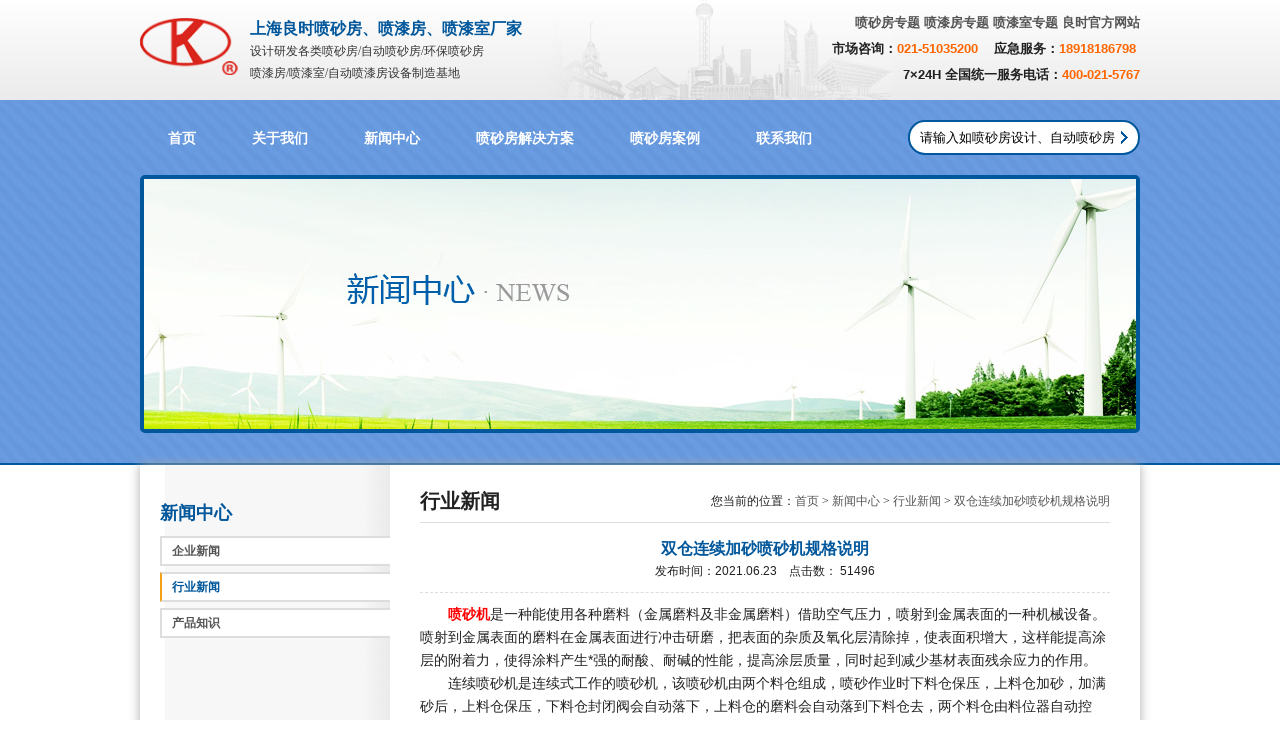

--- FILE ---
content_type: text/html; charset=utf-8
request_url: http://shliangshi.net/newsshow_510.html
body_size: 6333
content:
<!DOCTYPE HTML>
<html>
<head>
<meta http-equiv="Content-Type" content="text/html; charset=utf-8" />
<title>双仓连续加砂喷砂机规格说明—良时喷砂房厂家</title><meta name="keywords" content="喷砂机，双仓连续加砂喷砂机"/>
<meta name="description" content="喷砂机是一种能使用各种磨料（金属磨料及非金属磨料）借助空气压力，喷射到金属表面的一种机械设备。"/>

<link rel="stylesheet" type="text/css" href="css/style.css">
<script src="js/jquery.min.js" type="text/javascript"></script> 
<script type="text/javascript" src="js/jquery.js"></script>
<script>
$(function () {
    $("#newsid2").addClass("current");
});
</script>
<link rel="shortcut icon" href="images/favicon.ico" />

</head>
<body>
<form name="form1" method="post" action="newsshow.aspx?nid=510" id="form1">
<div>
<input type="hidden" name="__VIEWSTATE" id="__VIEWSTATE" value="/wEPBRI2MzkwNDQ0MjU2OTgxNTA5ODlkztRf/zrzdG5XnEdwqqblMSJb/YQ=" />
</div>


<script type="text/javascript" src="js/weijincitihuan.js" charset="utf-8"></script>
 <div class="head">
    <div class="header">
        <div class="logo">
            <h1>
                <img src="images/logo.png" width="98" height="57"></h1>
            <h2>
                上海良时喷砂房、喷漆房、喷漆室厂家<span>设计研发各类喷砂房/自动喷砂房/环保喷砂房<br>
                   喷漆房/喷漆室/自动喷漆房设备制造基地</span>
            </h2>
        </div>
        <div class="top_tell">
             <a href="http://www.shliangshi.net/product_9.html" target="_blank">喷砂房专题</a>
             <a href="http://www.shliangshi.net/product_12.html" target="_blank">喷漆房专题</a>
             <a href="http://www.shliangshi.net/product_13.html" target="_blank">喷漆室专题</a>
             <a href="http://www.shliangshi.com" target="_blank">良时官方网站</a>
  
            <br>市场咨询：<span class="org">021-51035200</span>&nbsp;&nbsp;&nbsp;&nbsp;应急服务：<span class="org">18918186798&nbsp;</span><br>
            7×24H 全国统一服务电话：<span class="org">400-021-5767</span></div>
    </div>
</div>
<div class="box">
    <div class="menu">
        <ul>
            <li class="sub1"><a href="index.html" >首页</a></li>
            <li><a href="about.html">关于我们</a>
                <ul>
                    
                            <li><a href="about_10.html" title="企业介绍">
                                企业介绍</a></li>
                        
                            <li><a href="about_28.html" title="企业文化">
                                企业文化</a></li>
                        
                            <li><a href="about_29.html" title="视觉良时">
                                视觉良时</a></li>
                        
                            <li><a href="about_32.html" title="企业认证">
                                企业认证</a></li>
                        
                </ul>
            </li>
            <li><a href="news.html"  class="current">新闻中心</a>
                <ul>
                    
                            <li><a href="news_1.html" title="企业新闻">
                                企业新闻</a></li>
                        
                            <li><a href="news_2.html" title="行业新闻">
                                行业新闻</a></li>
                        
                            <li><a href="news_3.html" title="产品知识">
                                产品知识</a></li>
                        
                </ul>
            </li>
            <li><a href="product.html" >喷砂房解决方案</a>
                <ul class="sub2">
                    
                            <li>
                                <h3>
                                    <a href="product_13.html" title="智能喷砂房喷漆房涂装生产线系统">
                                        智能喷砂房喷漆房涂装生产线系统</a></h3>
                                <p>
                                    
                                            <a href="productshow_158.html" title="桥梁钢结构喷砂房喷漆房涂装系统设备—智能涂装生产线系列">
                                                桥梁钢结构喷砂房喷漆房涂装系统设备—智能涂装生产线系列</a>
                                        
                                            <a href="productshow_159.html" title="抛丸喷油生产线/抛丸喷漆烘干生产线—智能涂装生产线系列">
                                                抛丸喷油生产线/抛丸喷漆烘干生产线—智能涂装生产线系列</a>
                                        
                                            <a href="productshow_160.html" title="机车车辆喷砂房/喷漆房/烘干房—智能涂装生产线系列">
                                                机车车辆喷砂房/喷漆房/烘干房—智能涂装生产线系列</a>
                                        
                                            <a href="productshow_161.html" title="热处理生产线智能无人取装料车">
                                                热处理生产线智能无人取装料车</a>
                                        
                                </p>
                            </li>
                        
                            <li>
                                <h3>
                                    <a href="product_12.html" title="喷漆房/烘干房系统">
                                        喷漆房/烘干房系统</a></h3>
                                <p>
                                    
                                            <a href="productshow_153.html" title="环保干式喷漆房系统">
                                                环保干式喷漆房系统</a>
                                        
                                            <a href="productshow_154.html" title="自动送抽风环保干式喷漆房">
                                                自动送抽风环保干式喷漆房</a>
                                        
                                            <a href="productshow_155.html" title="制冷设备喷漆房烘干房">
                                                制冷设备喷漆房烘干房</a>
                                        
                                            <a href="productshow_156.html" title="环保型干式喷漆室">
                                                环保型干式喷漆室</a>
                                        
                                </p>
                            </li>
                        
                            <li>
                                <h3>
                                    <a href="product_9.html" title="喷砂房/自动喷砂房系统">
                                        喷砂房/自动喷砂房系统</a></h3>
                                <p>
                                    
                                            <a href="productshow_127.html" title="集装箱自动喷砂房示范工程">
                                                集装箱自动喷砂房示范工程</a>
                                        
                                            <a href="productshow_128.html" title="喷砂房磨料回收筛选分离">
                                                喷砂房磨料回收筛选分离</a>
                                        
                                            <a href="productshow_130.html" title="喷砂房工件输送/工作台车">
                                                喷砂房工件输送/工作台车</a>
                                        
                                            <a href="productshow_131.html" title="喷砂房自动化电气控制系统">
                                                喷砂房自动化电气控制系统</a>
                                        
                                            <a href="productshow_137.html" title="喷砂房涂装房柔性升降大门">
                                                喷砂房涂装房柔性升降大门</a>
                                        
                                            <a href="productshow_138.html" title="机车车体喷砂房/喷烘两用房">
                                                机车车体喷砂房/喷烘两用房</a>
                                        
                                            <a href="productshow_139.html" title="工程机械环保喷砂房喷漆房">
                                                工程机械环保喷砂房喷漆房</a>
                                        
                                            <a href="productshow_140.html" title="桥梁钢结构喷砂涂装房">
                                                桥梁钢结构喷砂涂装房</a>
                                        
                                            <a href="productshow_141.html" title="风电塔筒喷砂房">
                                                风电塔筒喷砂房</a>
                                        
                                            <a href="productshow_147.html" title="全自动机器人喷砂房系统">
                                                全自动机器人喷砂房系统</a>
                                        
                                            <a href="productshow_148.html" title="液体湿式喷砂房">
                                                液体湿式喷砂房</a>
                                        
                                            <a href="productshow_151.html" title="飞机起落架环保喷砂房系统">
                                                飞机起落架环保喷砂房系统</a>
                                        
                                            <a href="productshow_152.html" title="电梯部件环保喷砂房系统设备">
                                                电梯部件环保喷砂房系统设备</a>
                                        
                                            <a href="productshow_157.html" title="压缩机零部件喷砂房喷漆房系统设备">
                                                压缩机零部件喷砂房喷漆房系统设备</a>
                                        
                                            <a href="productshow_162.html" title="飞机起落架喷砂房系统/环保喷砂房系统">
                                                飞机起落架喷砂房系统/环保喷砂房系统</a>
                                        
                                </p>
                            </li>
                        
                            <li>
                                <h3>
                                    <a href="product_11.html" title="回收式喷砂房">
                                        回收式喷砂房</a></h3>
                                <p>
                                    
                                            <a href="productshow_125.html" title="全自动机械回收式喷砂房">
                                                全自动机械回收式喷砂房</a>
                                        
                                            <a href="productshow_126.html" title="自动气力输送回收式喷砂房">
                                                自动气力输送回收式喷砂房</a>
                                        
                                            <a href="productshow_145.html" title="风力输送回收式喷砂房">
                                                风力输送回收式喷砂房</a>
                                        
                                            <a href="productshow_146.html" title="刮板输送机械回收式喷砂房">
                                                刮板输送机械回收式喷砂房</a>
                                        
                                            <a href="productshow_149.html" title="环保型气力回收喷砂房">
                                                环保型气力回收喷砂房</a>
                                        
                                            <a href="productshow_150.html" title="螺旋输送式回收式喷砂房">
                                                螺旋输送式回收式喷砂房</a>
                                        
                                </p>
                            </li>
                        
                            <li>
                                <h3>
                                    <a href="product_10.html" title="除尘器系统">
                                        除尘器系统</a></h3>
                                <p>
                                    
                                            <a href="productshow_132.html" title="喷砂房滤筒除尘器设备">
                                                喷砂房滤筒除尘器设备</a>
                                        
                                            <a href="productshow_133.html" title="喷砂房湿式除尘器设备">
                                                喷砂房湿式除尘器设备</a>
                                        
                                            <a href="productshow_135.html" title="喷砂房布袋除尘器设备">
                                                喷砂房布袋除尘器设备</a>
                                        
                                </p>
                            </li>
                        
                </ul>
            </li>
            <li><a href="apply.html" >喷砂房案例</a>
                <ul class="sub3">
                    
                            <li><a href="applyshow_88.html" title="二喷三涂船舶分段喷砂涂装房项目">
                                二喷三涂船舶分段喷砂涂装房项目</a></li>
                        
                            <li><a href="applyshow_87.html" title="不锈钢风管内衬特氟龙喷砂房喷粉房烘炉">
                                不锈钢风管内衬特氟龙喷砂房喷粉房烘炉</a></li>
                        
                            <li><a href="applyshow_86.html" title="工程机械一喷一涂喷砂房喷漆涂装房工程">
                                工程机械一喷一涂喷砂房喷漆涂装房工程</a></li>
                        
                            <li><a href="applyshow_85.html" title="港珠澳大桥喷砂房喷漆房涂装房工程">
                                港珠澳大桥喷砂房喷漆房涂装房工程</a></li>
                        
                            <li><a href="applyshow_84.html" title="钼板环保喷砂房系统">
                                钼板环保喷砂房系统</a></li>
                        
                            <li><a href="applyshow_80.html" title="管道内壁自动喷砂房">
                                管道内壁自动喷砂房</a></li>
                        
                            <li><a href="applyshow_79.html" title="火力发电锅炉换热部件喷砂房">
                                火力发电锅炉换热部件喷砂房</a></li>
                        
                            <li><a href="applyshow_82.html" title="风力发电设备轴承喷砂房">
                                风力发电设备轴承喷砂房</a></li>
                        
                            <li><a href="applyshow_81.html" title="维斯塔斯风电轮毂喷砂房">
                                维斯塔斯风电轮毂喷砂房</a></li>
                        
                            <li><a href="applyshow_78.html" title="机场设备刮板回收式自动喷砂房">
                                机场设备刮板回收式自动喷砂房</a></li>
                        
                            <li><a href="applyshow_83.html" title="港口机械喷砂房喷砂除尘系统设备">
                                港口机械喷砂房喷砂除尘系统设备</a></li>
                        
                </ul>
            </li>
             
            <li class="sub1"><a href="contact.html" >联系我们</a></li>
        </ul>
        <div class="top_search">
            <input type="submit" name="top$Button1" value="" onclick="return Checkforms();" id="top_Button1" class="top_btn" />
            <input name="top$toptxt" type="text" id="top_toptxt" value="请输入如喷砂房设计、自动喷砂房" class="top_input tt" />
        </div>
    </div>
    <script>
        function Checkforms() {
            var ss = document.getElementById("top_toptxt").value;
            if (ss == "" || ss == "请输入如喷砂房设计、自动喷砂房") {
                alert('请输入关键字');
                return false;
            }
        }
        $(function () {
            $(".tt").focus(function () {
                if ($(this).val() == this.defaultValue) {
                    $(this).val("");
                }
            }).blur(function () {
                if ($(this).val() == '') {
                    $(this).val(this.defaultValue);
                }
            });
        })
</script>
<div class="bannerbox">
<img src="Files/images/201405070855541Img.jpg" width="992" height="250"></div></div>
<div class="inside">
<div class="left">
    <h2>
        新闻中心</h2>
    <ul>
        
                <li><a href="news_1.html" id="newsid1">
                    企业新闻</a></li>
            
                <li><a href="news_2.html" id="newsid2">
                    行业新闻</a></li>
            
                <li><a href="news_3.html" id="newsid3">
                    产品知识</a></li>
            
    </ul>
</div>
<div class="right">
    <h3>
        <span>您当前的位置：<a href="index.html">首页</a> &gt; <a href="news.html">新闻中心</a> &gt; <a
            href="news_2.html">
            行业新闻</a> &gt; <a href="newsshow_510.html" title="双仓连续加砂喷砂机规格说明">
                双仓连续加砂喷砂机规格说明</a></span>
        行业新闻
    </h3>
    <div class="inside_con">
        <h4>
            双仓连续加砂喷砂机规格说明</h4>
        <div class="date">
            发布时间：2021.06.23&nbsp;&nbsp;&nbsp;&nbsp;点击数：
            51496
        </div>
        <div class="news_con">
            <p>
	<span style="font-size:14px;">&nbsp; &nbsp; &nbsp; &nbsp;<strong><a href="http://www.shliangshi.net"><span style="color:#ff0000;">喷砂机</span></a></strong>是一种能使用各种磨料（金属磨料及非金属磨料）借助空气压力，喷射到金属表面的一种机械设备。喷射到金属表面的磨料在金属表面进行冲击研磨，把表面的杂质及氧化层清除掉，使表面积增大，这样能提高涂层的附着力，使得涂料产生最强的耐酸、耐碱的性能，提高涂层质量，同时起到减少基材表面残余应力的作用。</span></p>
<p>
	<span style="font-size:14px;">&nbsp; &nbsp; &nbsp; &nbsp;连续喷砂机是连续式工作的喷砂机，该喷砂机由两个料仓组成，喷砂作业时下料仓保压，上料仓加砂，加满砂后，上料仓保压，下料仓封闭阀会自动落下，上料仓的磨料会自动落到下料仓去，两个料仓由料位器自动控制。由于该机可连续喷砂作业，不需要有间隔加砂时间，特别适用于连续作业的生产线上，可大大提高工作效率。</span></p>

        </div>
        <div class="moreinfo">
            更多讯息，敬请浏览<a href="http://www.shliangshi.com" target="_blank">http://www.shliangshi.com</a>
            或 <a href="http://www.shliangshi.net" target="_blank">http://www.shliangshi.net</a><br>
            电话：021-51035200，68913886&nbsp;&nbsp;&nbsp;&nbsp;&nbsp;&nbsp;传真：021-68907128<br>
            全国服务：400-021-5767&nbsp;&nbsp;&nbsp;&nbsp;&nbsp;&nbsp;应急服务：13901632687<br>
            邮箱：<a href="mailTo:webmaster@shliangshi.com" target="_blank">webmaster@shliangshi.com
            </a>
        </div>
        <div class="back">
            <strong>上一篇：</strong>已经是最后一条信息了<br />
            <strong>下一篇：</strong><a href="newsshow_508.html"  >喷砂房/喷漆房风管安装分析 </a></div>
    </div>
</div>
<div class="clear">
</div>
</div>
<!-- 主体部分结束 -->

<div class="foot">
    <div class="footer">
        <p>
            版权所有 (C) 上海良时智能科技股份有限公司&nbsp;&nbsp;&nbsp;&nbsp;<a target="_blank" href="https://beian.miit.gov.cn">沪ICP备05016443号-17</a>
            &nbsp;&nbsp;&nbsp;&nbsp;<a href="map.html">网站地图</a> | <a href="http://www.shliangshi.net">
                <strong>喷砂房</strong></a> | <a href="http://www.shliangshi.net"><strong>喷漆房</strong></a>
            | <a href="http://www.shliangshi.net">自动喷砂房</a> | <a href="http://www.shliangshi.net">
                喷漆室</a>
        </p>
        <p>
            友情链接：
                    <a href="http://www.shliangshi.com" target="_blank">
                        喷砂机</a>&nbsp;&nbsp;
                
                    <a href="http://www.21robot.cn" target="_blank">
                        喷涂机器人</a>&nbsp;&nbsp;
                
                    <a href="http://www.shliangshi.net" target="_blank">
                         喷砂房</a>&nbsp;&nbsp;
                
                    <a href="http://www.shliangshi.net" target="_blank">
                        自动喷砂房</a>&nbsp;&nbsp;
                
                    <a href="http://www.yangchengpaint.com" target="_blank">
                        外墙漆</a>&nbsp;&nbsp;
                
                    <a href="http://www.paomozaoliji.com " target="_blank">
                        泡沫造粒机</a>&nbsp;&nbsp;
                
                    <a href="http://www.jxcd.cn" target="_blank">
                        十字轴式万向联轴器</a>&nbsp;&nbsp;
                
                    <a href="http://www.shdbmofen.com" target="_blank">
                        悬辊磨粉机 </a>&nbsp;&nbsp;
                
                    <a href="http://www.njxjhg.com" target="_blank">
                        铸石板</a>&nbsp;&nbsp;
                
                    <a href="http://www.yroke.com" target="_blank">
                        排污过滤器 </a>&nbsp;&nbsp;
                
                    <a href="http://www.szshixu.com " target="_blank">
                        FFU</a>&nbsp;&nbsp;
                
                    <a href="http://www.cqtrgl.com" target="_blank">
                        绝缘油滤油机</a>&nbsp;&nbsp;
                
                    <a href="http://www.yufeimitwo.com" target="_blank">
                        服装网站设计</a>&nbsp;&nbsp;
                
                    <a href="http://www.shsgdqkj.com" target="_blank">
                        等电位测试仪</a>&nbsp;&nbsp;
                
                    <a href="http://www.tomy77.com" target="_blank">
                        自流平环氧地坪漆</a>&nbsp;&nbsp;
                
                    <a href="http://www.qdbaowenban.com" target="_blank">
                        水泥基保温板</a>&nbsp;&nbsp;
                
                    <a href="http://www.jsyjy.net" target="_blank">
                        仿木硅胶模具</a>&nbsp;&nbsp;
                
        </p>
        <p>
            <a href="http://www.zx110.org/picp?sn=310120100043225" target="_blank">
                <img src="images/picp_bg.jpg" /></a></p>
        
    </div>
</div>

</form>
</body>
</html>


--- FILE ---
content_type: text/css
request_url: http://shliangshi.net/css/style.css
body_size: 18187
content:
/* CSS Document */
body {
	margin:0px;
	padding:0px;
	font-size:12px;
	line-height:22px;
	font-family:Arial, "宋体";
	color:#222;
}
a {
	color:#555;
	text-decoration:none;
}
a:hover {
	color:#00579b;
}
ul, li, ol, dl, dt, dd, p, img, h1, h2, h3, h4 {
	list-style:none;
	margin:0px;
	padding:0px;
	font-size:12px;
	border:none;
}
.clear {
	clear:both;
	line-height:0px;
}
.blue {
	color:#00579b;
}
.red {
	color:#ff0000;
}
.org {
	color:#ff6600;
}
.fB {
	font-weight: bold;
}
/*----------top----------*/
.head {
	background:#ebebeb -webkit-gradient(linear, left top, left bottom, from(#fff), to(#ebebeb));
}
.header {
	width:1000px;
	height:100px;
	margin:0px auto;
	background:url(../images/top.png) no-repeat 400px 0px;
}
.logo {
	float:left;
	width:500px;
	margin-top:18px;
}
.logo h1 {
	float:left;
	margin-right:12px;
}
.logo h2 {
	float:left;
	font-family:"微软雅黑";
	font-size:16px;
	font-weight:bold;
	color:#00579b;
}
.logo h2 span {
	font-size:12px;
	color:#333;
	display:block;
	font-weight:normal;
	font-family:"宋体";
}
.top_tell {
	float:right;
	width:380px;
	line-height:26px;
	font-size:13px;
	font-weight:bold;
	text-align:right;
	margin-top:10px;
}
.box {
	background:url(../images/bannerbg.gif) repeat;
	border-bottom:2px solid #00579b;
	padding:20px 0px 30px 0px;
}

/*----------menu----------*/
.menu {
	height:37px;
	width:1000px;
	margin:0px auto;
	position:relative;
}
.menu a {
	color:#fff;
	float:left;
	position:relative;
	display:block;
}
.menu li {
	float:left;
	position:relative;
	padding:8px 23px;
	margin:0px 5px;
	font-family:"微软雅黑";
	font-size:14px;
	font-weight:bold;
}
.menu li:hover {
	padding:10px 21px;
	border:2px solid #00579b;
	border-bottom:none;
	background:#fff;
	color:#00579b;
	border-radius:5px;
}
.menu li:hover a {
	color:#00579b;
	display:block;
}
.menu li.sub1:hover {
	border:2px solid #00579b;
	padding:8px 21px;
	border-radius:5px;
}
.menu li ul {
	width:120px;
	background:#fff;
	border:2px solid #00579b;
	border-top:none;
	position:absolute;
	left:-2px;
	top:-999em;
	z-index:99999;
	display:none;
	padding-bottom:10px;
}
.menu li ul.sub2 {
	width:390px;
	background:#fff;
	border:2px solid #00579b;
	border-top:none;
	position:absolute;
	left:-2px;
	top:-999em;
	z-index:99999;
	padding:8px 8px 0px 8px;
	display:none;
}
.menu li:hover ul {
	top:36px;
	display:block
}
.menu li:hover ul li {
	font-size:12px;
	border:none;
	float:none;
	height:28px;
	line-height:28px;
	padding:0px 0px 0px 10px;
	font-weight:normal;
}
.menu li:hover ul.sub2 li {
	font-size:12px;
	border:none;
	width:170px;
	float:left;
	height:auto;
}
.menu li:hover ul.sub2 li a {
    display:block;
}
.menu li:hover ul.sub2 li h3 {
	font-size:14px;
}
.menu li:hover ul.sub2 li p {
	padding-bottom: 10px;
	display:inline-table;
}
.menu li:hover ul li a {
	color:#333;
	text-decoration:none;
	padding:0;
	display:inline-table;
}
.menu li:hover ul li a:hover {
	text-decoration:underline;
}
.menu li ul.sub3 {
	width:220px;
}
.top_input {
	position:absolute;
	right:0;
	top:0;
	width:208px;
	height:31px;
	border:2px solid #00579b;
	border-radius:20px;
	background:#fff;
	padding:0px 10px;
}
.top_btn {
	position:absolute;
	top:7px;
	right:6px;
	background:url(../images/icon1.png) no-repeat center;
	width:20px;
	height:20px;
	border:none;
	cursor:pointer;
	z-index:2;
}

/*----------首页banner----------*/
.banner {
	width:992px;
	height:392px;
	margin:0px auto;
	margin-top:18px;
	border:4px solid #00579b;
	border-radius:5px;
	position:relative;
}
.slides_container {
	width:992px;
	height:392px;
	overflow:hidden;
	position:relative;
}
#slides .next,#slides .prev {
	position:absolute;
	bottom:-23px;
	left:459px;
	width:24px;
	height:43px;
	display:block;
	z-index:101;
}
#slides .next {
	left:500px;
}
.pagination {
	display:none;
}
.caption {
	position:absolute;
	top:45px;
	left:70px;
}
.caption p {
	font-size:24px;
	color:#504332;
	line-height:40px;
	font-family:"微软雅黑";
}



.main {
	width:1000px;
	margin:30px auto;
}
.iabout h2, .inews h2, .iproduct h2 {
	font-size:16px;
	color:#00579b;
	font-family:"微软雅黑";
	font-weight:normal;
	line-height:40px;
	position:relative;
	height:40px;
}
.iabout h2 em, .inews h2 em, .iproduct h2 em {
	font-style:normal;
	color:#333;
}
.inews h2 span.ctitle {
	position:absolute;
	top:0;
	left:0;
	display:block;
	width:180px;
}
.inews h2 span.ititle {
	position:absolute;
	top:0;
	left:380px;
	display:block;
	width:180px;
}
.inews h2 span.ptitle {
	position:absolute;
	top:0;
	left:698px;
	display:block;
	width:180px;
}

.iabout dl {
	border-top:1px solid #ddd;
	border-bottom:1px solid #ddd;
	padding:15px 0px 20px 0px;
	height:150px;
	line-height:22px;
	margin-bottom:35px;
}
.iabout dt {
	float:left;
	width:210px;
	border-right:1px solid #ddd;
	padding-right:24px;
	margin-right:25px;
}
.iabout dd {
	float:left;
	width:740px;
}
.iabout dd img {
	width:155px;
	height:122px;
	border:1px solid #bbb79a;
	padding:7px;
	background:#f5f0dc;
	float:right;
	margin-left:30px;
	border-radius:5px;
}
.inews ul {
	border-top:1px solid #ddd;
	border-bottom:1px solid #ddd;
	padding:15px 0px 20px 0px;
	height:185px;
	line-height:22px;
	margin-bottom:35px;
	overflow:hidden;
}
.inews li {
	float:left;
	border-right:1px solid #ddd;
	padding-right:14px;
	margin-right:13px;
	width:290px;
	color:#777;
}
.inews li.inone {
	border:none;
	margin:0px;
}
.inews li a {
	color:#222;
}
.inews li a:hover {
	color:#00579b;
}
.inews li a.imore {
	color:#00579b;
	font-weight:bold;
	line-height:33px;
}
.iproduct {
	background:#eee;
	border:1px solid #ccc;
	border-radius: 5px;
	padding:20px;
	position: relative;
}
.track{
	height:880px;/*amos210311*/
	width: 960px;
	border-top:1px solid #ddd;
	padding-top:15px;
	overflow: hidden;
}
.slider-container {
	/*position: relative;amos210311*/
	height: 190px;
	text-align:center;
}

/*amos210311开始*/

.slider-container {
	width: 1000px !important;
	
}
/*amos210311结束*/

.slider-container .item {
	/*position: absolute;amos210311*/
	width: 216px;
	margin-right: 30px;
	float: left;/*amos210311*/
	height: 229px;/*amos210311*/
}
.bullet-pagination {
	text-align: center;
	position:absolute;
	top:30px;
	right:30px;
}
.bullet {
	display: inline-block;
	background: #bbb79a;
	padding: 6px;
	border-radius: 6px;
	margin-left: 15px;
}
.bullet.active {
	background: #00579b;
}
.bullet:last-child {
	margin-right: 0;
}

.foot {
	background:url(../images/bannerbg.gif);
	border-top:2px solid #00579b;
	padding:20px 0px 40px 0px;
}
.footer {
	width:1000px;
	margin:0px auto;
	color:#fff;
	text-align:center;
	line-height:24px;
}
.footer a {
    color:#fff;
}




/*--------内容-------*/
.bannerbox {
	width:992px;
	height:250px;
	margin:0px auto;
	margin-top:18px;
	border:4px solid #00579b;
	border-radius:5px;
	position:relative;
}
.inside {
	width:1000px;
	margin:0px auto;
	background:url(../images/left_bg.gif) repeat-y;
	padding:25px 0px 35px 0px;
	clear:both;
	box-shadow:0px 0px 10px #aaa;
}
.left {
	float:left;
	width:230px;
	padding-left:20px;
	line-height:26px;
}
.left h2 {
	font-size:18px;
	color:#00579b;
	font-family:"微软雅黑";
	padding:10px 0px;
}
.left ul li {
	border-right:none;
	margin-bottom:6px;
}
.left ul li a {
	border:2px solid #ddd;
	border-right:none;
	display:block;
	padding-left:10px;
	background:#fff;
	font-weight:bold;
}
.left ul li a:hover, .left ul li a.current {
	border-left:2px solid #f2a215;
	color:#00579b;
}
.left ul li ul{
	margin:10px 0px;
}
.left ul li ul li, .left ul li ul li a{
	border:none;
	background:none;
	line-height:20px;
	font-weight:normal;
}
.left ul li ul li a:hover{
	border:none;
}
.right {
	float:right;
	width:690px;
	margin-right:30px;
}
.right h3 {
	font-size:20px;
	font-family:"微软雅黑";
	border-bottom:1px solid #ddd;
	padding-bottom:10px;
	margin-bottom:15px;
}
.about_line {
	border-bottom:1px dashed #ddd;
	padding-top:25px;
	margin-bottom:15px;
}
/*----------vision----------*/
.scrolltab {
	position:relative;
	width:670px;
	height:640px;
	overflow:hidden;
	border-bottom:2px solid #ccc;
	margin-bottom:28px;
}
.scrolltab .ulBigPic {
	width:670px;
	height:494px;
	border-bottom:1px solid #000;
	overflow:hidden;
	margin-bottom:9px;
}
.scrolltab .ulBigPic li {
	width:670px;
	height:494px;
	display:none;
}
.scrolltab .ulBigPic li p {
	line-height:36px;
	font-size:14px;
}
.scrolltab .ulBigPic .liSelected {
	display:block;
}
.scrolltab .sLeftBtnA, .scrolltab .sLeftBtnASel, .scrolltab .sLeftBtnABan, .scrolltab .sRightBtnA, .scrolltab .sRightBtnASel, .scrolltab .sRightBtnABan {
	width:20px;
	height:65px;
	display:block;
	position:absolute;
	bottom:60px;
	z-index:99;
}
.scrolltab .sLeftBtnA, .scrolltab .sLeftBtnASel, .scrolltab .sRightBtnA, .scrolltab .sRightBtnASel {
	cursor:pointer;
}
.scrolltab .sLeftBtnA, .scrolltab .sLeftBtnASel, .scrolltab .sLeftBtnABan {
	left:0px;
}
.scrolltab .sLeftBtnA {
	background:url(../images/sLeftBtnA.gif) no-repeat;
}
.scrolltab .sLeftBtnASel {
	background:url(../images/sLeftBtnASel.gif) no-repeat;
}
.scrolltab .sLeftBtnABan {
	background:url(../images/sLeftBtnABan.gif) no-repeat;
}
.scrolltab .sRightBtnA, .scrolltab .sRightBtnASel, .scrolltab .sRightBtnABan {
	right:0px;
}
.scrolltab .sRightBtnA {
	background:url(../images/sRightBtnA.gif) no-repeat;
}
.scrolltab .sRightBtnASel {
	background:url(../images/sRightBtnASel.gif) no-repeat;
}
.scrolltab .sRightBtnABan {
	background:url(../images/sRightBtnABan.gif) no-repeat;
}
.scrolltab .dSmallPicBox {
	width:670px;
	height:88px;
	position:relative;
}
.scrolltab .dSmallPic {
	width:606px;
	height:88px;
	position:absolute;
	left:34px;
	top:0px;
	overflow:hidden;
}
.scrolltab .dSmallPic ul {
	position:absolute;
}
.scrolltab .dSmallPic li {
	width:115px;
	height:86px;
	float:left;
	margin-right:5px;
	border:1px solid #CCC;
	cursor:pointer;
	overflow:hidden;
	position:relative;
}
.scrolltab .dSmallPic .liSelected {
	border:1px solid #F00;
}
.scrolltab2 {
	position:relative;
	width:670px;
	height:620px;
	overflow:hidden;
}
.scrolltab2 .ulBigPic2 {
	width:670px;
	height:494px;
	border-bottom:1px solid #000;
	overflow:hidden;
	margin-bottom:9px;
}
.scrolltab2 .ulBigPic2 li {
	width:670px;
	height:494px;
	display:none;
}
.scrolltab2 .ulBigPic2 li p {
	line-height:36px;
	font-size:14px;
}
.scrolltab2 .ulBigPic2 .liSelected2 {
	display:block;
}
.sLeftBtnA2, .sLeftBtnASel2, .sLeftBtnABan2, .sRightBtnA2, .sRightBtnASel2, .sRightBtnABan2 {
	width:20px;
	height:65px;
	display:block;
	position:absolute;
	bottom:40px;
	z-index:99;
}
.scrolltab2 .sLeftBtnA2, .scrolltab2 .sLeftBtnASel2, .scrolltab2 .sRightBtnA2, .scrolltab2 .sRightBtnASel2 {
	cursor:pointer;
}
.scrolltab2 .sLeftBtnA2, .scrolltab2 .sLeftBtnASel2, .scrolltab2 .sLeftBtnABan2 {
	left:0px;
}
.scrolltab2 .sLeftBtnA2 {
	background:url(../images/sLeftBtnA.gif) no-repeat;
}
.scrolltab2 .sLeftBtnASel2 {
	background:url(../images/sLeftBtnASel.gif) no-repeat;
}
.scrolltab2 .sLeftBtnABan2 {
	background:url(../images/sLeftBtnABan.gif) no-repeat;
}
.scrolltab2 .sRightBtnA2, .scrolltab2 .sRightBtnASel2, .scrolltab2 .sRightBtnABan2 {
	right:0px;
}
.scrolltab2 .sRightBtnA2 {
	background:url(../images/sRightBtnA.gif) no-repeat;
}
.scrolltab2 .sRightBtnASel2 {
	background:url(../images/sRightBtnASel.gif) no-repeat;
}
.scrolltab2 .sRightBtnABan2 {
	background:url(../images/sRightBtnABan.gif) no-repeat;
}
.scrolltab2 .dSmallPicBox2 {
	width:670px;
	height:88px;
	position:relative;
}
.scrolltab2 .dSmallPic2 {
	width:606px;
	height:88px;
	position:absolute;
	left:34px;
	top:0px;
	overflow:hidden;
}
.scrolltab2 .dSmallPic2 ul {
	position:absolute;
}
.scrolltab2 .dSmallPic2 li {
	width:115px;
	height:86px;
	float:left;
	margin-right:5px;
	border:1px solid #CCC;
	cursor:pointer;
	overflow:hidden;
	position:relative;
}
.scrolltab2 .dSmallPic2 .liSelected2 {
	border:1px solid #F00;
}

/*----------news----------*/
ul.news_list li {
	background:url(../images/icon4.png) no-repeat left center;
	padding-left:15px;
	line-height:32px;
	border-bottom:1px dashed #ddd;
}
ul.news_list li span {
	float:right;
}
.page {
	clear:both;
	padding:3px;
	margin: 20px 0px;
	text-align: center;
}
.page a {
	border:1px solid #cecece;
	padding:3px 5px;
	color:#134c91;
	margin-right:5px;
	text-decoration:none;
}
.page a:hover {
	color:#134c91;
	border:1px solid #003882;
	background:#e0edff
}
.page span.current {
	border:1px solid #003882;
	font-weight:bold;
	color:#fff;
	margin-right:5px;
	padding:3px 5px;
	background:#003882
}
.page span.disabled {
	border:1px solid #cecece;
	color:#a0a0a0;
	margin-right:5px;
	padding:3px 5px;
}
.inside_con h4 {
	text-align:center;
	font-size:16px;
	color:#00579b;
}
.date {
	text-align:center;
	border-bottom:1px dashed #ddd;
	padding-bottom:10px;
}
.news_con {
	margin-top:10px;
}
.news_con img {
	margin:10px auto;
	display:block;
}
.back{
	text-align:left;
	margin-top:30px;
	padding-top:20px;
	line-height:30px;
	border-top:1px dashed #ddd;
	color:#999;
}
.back a {
	color:#00579b;
}
.back a:hover{
	text-decoration:underline;
}
ul.case_list li {
	float:left;
	width:194px;
	margin:0px 18px 20px 18px;
}
ul.case_list li img {
	width:182px;
	height:135px;
	border:3px solid #ddd;
	padding:3px;
}
ul.case_list li img:hover {
	border:3px solid #00579b;
}
ul.case_list li span {
	display:block;
	text-align:center;
	line-height:24px;
}
.inside_con table td {
	padding:5px;
}
.inside_con .input {
	background:#fff;
	width:303px;
	height:18px;
	line-height:18px;
	font-size:12px;
	padding-left:5px;
	color:#666;
	border:1px solid #bbb;
	border-radius:3px;
	box-shadow:1px 1px 1px #f3f3f3 inset;
	font-family:Arial;
	margin:2px 0px;
}
.inside_con textarea {
	background:#fff;
	width:453px;
	height:90px;
	line-height:20px;
	font-size:12px;
	padding-left:5px;
	color:#666;
	border:1px solid #bbb;
	border-radius:3px;
	box-shadow:1px 1px 1px #f3f3f3 inset;
	font-family:Arial;
}
.inside_con em {
	padding:0px 5px;
	color:#ff0000;
}
.inside_con img {
	margin-top:6px;
}
.inside_con input.button {
	background:#003e8c;
	height:24px;
	line-height:24px;
	padding:0px 10px;
	text-align:center;
	color:#fff;
	float:left;
	border:0px;
	border-radius:3px;
	cursor:pointer;
	margin-right:20px;
}
ul.apply li {
	padding-bottom:15px;
	margin-bottom:15px;
	border-bottom:1px dashed #ddd;
	height:123px;
	line-height:30px;
}
ul.apply li img {
	float:left;
	background:url(../images/newsBg.jpg) no-repeat;
	width:138px;
	height:98px;
	margin-right:15px;
	margin-top:3px;
	padding:11px 18px 14px 14px;
}
.promunebox {
	position: relative;
	background:#FAFAFA;
	width: 100%;
	height:60px;
	border-bottom:1px solid #F2F2F2;
	margin-bottom:20px;
}
.promunebox h1 {
	display:none;
}
.promunebox ul li {
	width: auto;
	float: left;
	margin-right: 50px;
	cursor: pointer;
	color: #fff;
	padding-left:10px;
}
.promunebox ul li a {
	color: #666;
	line-height: 60px;
}
.fixed {
	position: fixed;
	top: 0px;
	left:0px;
	z-index: 999;
	background: #107db5;
	width: 100%;
}
.fixed .fixednr {
	width:1000px;
	margin:0 auto;
}
.fixed .fixednr h1 {
	display:block;
	width:300px;
	float:left;
	font-size:18px;
	line-height:60px;
	font-weight:bold;
	color: #fff;
}
.fixed .fixednr ul {
	width:700px;
	float:left;
}
.fixed ul li a {
	color: #fff;
}
.fixed ul li a:hover {
	color:#ccc !important;
	font-weight:bold;
}
.table0 {
	color:#666;
}
.tabletr td {
	background:#d1dae0;
}
.moreinfo
{
    border: 1px solid #4a91cf;
    background: #d0eaff;
    padding: 10px; 
    margin-top:25px;
    line-height: 26px;
    margin-bottom: 40px;
}
.moreinfo a:hover
{
    border-bottom: 1px dotted #004a9d;
}
.right h3 span {
	float:right;
	font-size:12px;
	font-weight:normal;
}
/*---------网站地图---------*/
.MapUL li {
	width:100%;
	height:100%;
	overflow:hidden;
}
.MapUL li h3 {
	width:100%;
	height:31px;
	background:#e1eaf0;
	text-indent:10px;
	line-height:31px;
	text-align:left;
	padding :0;
	margin:0;
	font-weight:bold;
	color:#333;
	font-size:14px;
	border-bottom:1px solid #fff;
}
.MapUL li h3:hover {
	background:#d1dae0;
}
.MapUL li .mapss {
	width:670px;
	height:100%;
	overflow:hidden;
	background:#efefef;
	padding:10px;
}
.MapUL li .mapss li {
	width:auto;
	float:left;
	padding-right:15px;
}
.MapUL li .mapss li ul {
	width:670px;
	height:100%;
	overflow:hidden;
}
.MapUL li .mapss li strong {
	line-height:31px;
	display:block;
}
.MapUL li a {
	color:#555;
}
.MapUL li a:hover {
	color:#0356B2;
	text-decoration:none;
}

.type{
	width:730px;
	margin:250px auto 0px auto;
}
.typetitle{
	background:url(../images/404title.png) no-repeat center bottom;
	width:520px;
	margin:0px auto 110px auto;
}
.typelink{
	background:url(../images/404link.png) no-repeat center bottom;
	height:48px;
	line-height:48px;
	font-family:"微软雅黑";
	font-size:16px;
	text-align:center;
	font-weight:bold;
}
.typeback{
	background:url(../images/404icon1.png) no-repeat left center;
	padding-left:22px;
}
.typehome{
	background:url(../images/404icon2.png) no-repeat left center;
	padding-left:22px;
	margin:0px 32px;
}
.typeproduct{
	background:url(../images/404icon3.png) no-repeat left center;
	padding-left:22px;
}
.typetext{
	font-family:"微软雅黑";
	text-align:center;
	font-weight:bold;
	background:url(../images/404text.png) no-repeat center top;
	line-height:26px;
	padding-top:8px;
}

--- FILE ---
content_type: application/x-javascript
request_url: http://shliangshi.net/js/jquery.js
body_size: 20851
content:
// 网站主导航
$(document).ready(function(){
	$(".menu li").hover(function(){
			$(this).addClass("hover");
			$(this).children("ul li").attr('class','');
		},function(){
			$(this).removeClass("hover");  
			$(this).children("ul li").attr('class','');
		}
	); 
	$(".menu li.no_sub").hover(function(){
			$(this).addClass("hover1");
		},function(){
			$(this).removeClass("hover1");  
		}
	); 
})
 



// 底部友情链接
$(document).ready(function(){
	$(".click").click(function(){
  		$(".linklist").toggle();
	});
	$(".linklist").click(function(){
  		$(this).hide();
	});
});




//\/\/\/\/\/\/\/\/\/\媒体展示/\/\/\/\/\/\/\/\/\/\/\\
$(document).ready(function(){						   
	//mouseover效果
	$(".sLeftBtnBBan,.sRightBtnB").find('a').hide();
	$(".sLeftBtnBBan,.sRightBtnB").hover(
	   function(){$(this).find('a').fadeIn();},
	   function(){$(this).find('a').fadeOut();}
	);
	$(".sLeftBtnBBan2,.sRightBtnB2").find('a').hide();
	$(".sLeftBtnBBan2,.sRightBtnB2").hover(
	   function(){$(this).find('a').fadeIn();},
	   function(){$(this).find('a').fadeOut();}
	);
	function liMouseOn(){
		$(".scrolltab .ulBigPic li").attr("class","");
		for(var i=0; i<$(".scrolltab .ulBigPic li").length;i++) {
			(function(j){
				$(".scrolltab .ulBigPic li:eq("+j+")").mouseover(function(){
					if($(".scrolltab").attr("class") == "dSmallList" || $(".scrolltab").attr("class") == "dMiddleList") {
						if($(this).attr("class") != "liSelected") {
							$(this).attr("class","liSelected");
						}
					}
				});
				$(".scrolltab .ulBigPic li:eq("+j+")").mouseout(function(){
					if($(".scrolltab").attr("class") == "dSmallList" || $(".scrolltab").attr("class") == "dMiddleList") {
						if($(this).attr("class") == "liSelected") {
							$(this).attr("class","");
						}
					}
				});
			}) (i);
		}
	}
	
	//定义当前、之前、之后要显示图片的排位
	var curPic=0,nextPic=-1,prePic=-1;preShowPic=-1;
	var allPic=$(".scrolltab .ulBigPic li").length;
	//初始化当前、之前、之后要显示图片的排位
	
	function numInit(num){
		if(num=="init"){
			if(allPic > 1) {
				nextPic=curPic+1;
				prePic=allPic-1;
			}else if(allPic == 1){
				nextPic=0;
				prePic=0;
			}
			$(".scrolltab .ulBigPic li:eq("+curPic+")").attr("class","liSelected");
		}else if(num == "plus"){
			preShowPic=curPic;
			prePic=curPic;
			curPic=nextPic;
			if(curPic < (allPic-1)) {
				nextPic=curPic+1;
			}else if(curPic == (allPic-1)) {
				nextPic=0;
			}
			$(".scrolltab .ulBigPic li:eq("+curPic+")").attr("class","liSelected");
			if(preShowPic != curPic) {
				$(".scrolltab .ulBigPic li:eq("+preShowPic+")").attr("class","");
			}
		}else if(num == "minus") {
			preShowPic=curPic;
			nextPic=curPic;
			curPic=prePic;
			if(curPic > 0) {
				prePic=curPic-1;
			}else if(curPic == 0 && allPic > 1) {
				prePic=allPic-1;
			}
			$(".scrolltab .ulBigPic li:eq("+curPic+")").attr("class","liSelected");
			if(preShowPic != curPic) {
				$(".scrolltab .ulBigPic li:eq("+preShowPic+")").attr("class","");
			}
		}else{
			preShowPic=curPic;
			curPic=num;
			if(curPic == (allPic-1)) {
				nextPic=0;
				if(allPic > 1) {
					prePic=curPic-1;
				}else if(allPic == 1) {
					prePic=0;
				}
			}else if(curPic == 0) {
				prePic=allPic-1;
				if(allPic > 1) {
					nextPic=1;
				}else if(allPic == 1) {
					nextPic=0;
				}
			}else{
				nextPic=curPic+1;
				prePic=curPic-1;
			}
			$(".scrolltab .ulBigPic li:eq("+curPic+")").attr("class","liSelected");
			if(preShowPic != curPic) {
				$(".scrolltab .ulBigPic li:eq("+preShowPic+")").attr("class","");
			}
		}
		//alert("curPic="+curPic+"/nextPic="+nextPic+"/prePic="+prePic+"/preShowPic="+preShowPic);
	}
	
	//大图左右按钮初始化
	function btnAInit(){
		if(allPic < 2) {
			$("#sLeftBtnA").attr("class","sLeftBtnABan");
			$("#sRightBtnA").attr("class","sRightBtnABan");
		}else{
			if(curPic == 0) {
				$("#sLeftBtnA").attr("class","sLeftBtnABan");
				$("#sRightBtnA").attr("class","sRightBtnA");
			}else if(curPic == (allPic-1)) {
				$("#sLeftBtnA").attr("class","sLeftBtnA");
				$("#sRightBtnA").attr("class","sRightBtnABan");
			}else{
				$("#sLeftBtnA").attr("class","sLeftBtnA");
				$("#sRightBtnA").attr("class","sRightBtnA");
			}
		}
	}
	
	//小图左右按钮初始化
	function btnBInitA(){
		if(allPic > 5) {
			$("#sRightBtnB").attr("class","sRightBtnB");
		}
	}
	
	function btnBInitB(){
		if(curPic > 2 && (allPic-curPic) > 4) {
			if($("#sLeftBtnB").attr("class") != "sLeftBtnB") {$("#sLeftBtnB").attr("class","sLeftBtnB");}
			if($("#sRightBtnB").attr("class") != "sRightBtnB") {$("#sRightBtnB").attr("class","sRightBtnB");}
		}else if(curPic < 3){
			if($("#sLeftBtnB").attr("class") != "sLeftBtnBBan") {$("#sLeftBtnB").attr("class","sLeftBtnBBan");}
			if(allPic > 5) {
				if($("#sRightBtnB").attr("class") != "sRightBtnB") {$("#sRightBtnB").attr("class","sRightBtnB");}
			}else{
				if($("#sRightBtnB").attr("class") != "sRightBtnBBan") {$("#sRightBtnB").attr("class","sRightBtnBBan");}
			}
		}else if(curPic > (allPic-4)) {
			if($("#sRightBtnB").attr("class") != "sRightBtnBBan") {$("#sRightBtnB").attr("class","sRightBtnBBan");}
			if(allPic > 5) {
				if($("#sLeftBtnB").attr("class") != "sLeftBtnB") {$("#sLeftBtnB").attr("class","sLeftBtnB");}
			}else{
				if($("#sLeftBtnB").attr("class") != "sLeftBtnBBan") {$("#sLeftBtnB").attr("class","sleftBtnBBan");}
			}
		}
	}
	
	//小图标签selected函数
	function smallPicSelected(){
		if(!$(".scrolltab .ulSmallPic li:eq("+curPic+")").hasClass("liSelected")) {$(".scrolltab .ulSmallPic li:eq("+curPic+")").addClass("liSelected");}
		if(preShowPic!=(-1)) {
			if($(".scrolltab .ulSmallPic li:eq("+preShowPic+")").hasClass("liSelected")) {
				$(".scrolltab .ulSmallPic li:eq("+preShowPic+")").removeClass("liSelected");
			}
		}
	}
	
	//小图滚动函数
	function smallPicScroll(){
		if(curPic != preShowPic) {
			var leftPosition=0;
			if(curPic>2 && curPic<($(".scrolltab .ulSmallPic li").length-2)) {
				leftPosition=-(curPic-2)*122;
			}else if(curPic > ($(".scrolltab .ulSmallPic li").length-4) && $(".scrolltab .ulSmallPic li").length>5) {
				leftPosition=-($(".scrolltab .ulSmallPic li").length-5)*122;
			}
			leftPosition+="px";
			$(".scrolltab .ulSmallPic").attr("rel","moving");
			$(".scrolltab .ulSmallPic").animate({left:leftPosition},200,function(){$(".scrolltab .ulSmallPic").attr("rel","stop");});
		}
	}
	
	//大图按钮效果
	$("#sLeftBtnA").mouseover(function(){
		if($(this).attr("class")=="sLeftBtnA") {
			$(this).attr("class","sLeftBtnASel");
		}
	});
	
	$("#sLeftBtnA").mouseout(function(){
		if($(this).attr("class")=="sLeftBtnASel") {
			$(this).attr("class","sLeftBtnA");
		}
	});
	
	$("#sLeftBtnA").click(function(){
		if($(this).attr("class")=="sLeftBtnASel") {
			numInit("minus");
			btnBInitB();
			smallPicSelected();
			smallPicScroll();
			if(curPic == 0) {$("#sLeftBtnA").attr("class","sLeftBtnABan");}
			if(curPic < (allPic-1) && $("#sRightBtnA").attr("class")=="sRightBtnABan") {$("#sRightBtnA").attr("class","sRightBtnA");}
		}
	});
	
	$("#sRightBtnA").mouseover(function(){
		if($(this).attr("class")=="sRightBtnA") {
			$(this).attr("class","sRightBtnASel");
		}
	});
	
	$("#sRightBtnA").mouseout(function(){
		if($(this).attr("class")=="sRightBtnASel") {
			$(this).attr("class","sRightBtnA");
		}
	});
	
	$("#sRightBtnA").click(function(){
		if($(this).attr("class")=="sRightBtnASel") {
			numInit("plus");
			btnBInitB();
			smallPicSelected();
			smallPicScroll();
			if(curPic == (allPic-1)) {$("#sRightBtnA").attr("class","sRightBtnABan");}
			if(curPic > 0 && $("#sLeftBtnA").attr("class")=="sLeftBtnABan") {$("#sLeftBtnA").attr("class","sLeftBtnA");}
		}
	});
	
	//小图li按键效果
	for (var i=0;i<$(".scrolltab .ulSmallPic li").length;i++) {
		(function(j) {
			$(".scrolltab .ulSmallPic li:eq("+j+")").click(function() {
				if($(this).attr("class") != "liSelected") {
					numInit(j);
					btnAInit();
					smallPicSelected();
				}
			})
		}) (i);
	}
	
	//小图左右按键效果
	$("#sLeftBtnB").mouseover(function(){
		if($(this).attr("class")=="sLeftBtnB") {
			$(this).attr("class","sLeftBtnBSel");
		}
	});
	
	$("#sLeftBtnB").mouseout(function(){
		if($(this).attr("class")=="sLeftBtnBSel") {
			$(this).attr("class","sLeftBtnB");
		}
	});
	
	$("#sLeftBtnB").click(function(){
		    numInit("minus");
			btnBInitB();
			smallPicSelected();
			smallPicScroll();
		if($(this).attr("class")=="sLeftBtnBSel") {
			var leftPosition=$(".scrolltab .ulSmallPic").css("left");
			var leftPositionNum=Number(leftPosition.substring(0,(leftPosition.length-2)));
			leftPosition=leftPositionNum+122+"px";
			if(leftPosition=="0px") {if($(this).attr("class") != "sLeftBtnBBan") {$(this).attr("class","sLeftBtnBBan");}}
			var bestLeftNum=-($(".scrolltab .ulSmallPic li").length-5)*122;
			if((leftPositionNum+122) > bestLeftNum && $("sRightBtnB").attr("class") != "sRightBtnB") {$("#sRightBtnB").attr("class","sRightBtnB")}
			if($(".scrolltab .ulSmallPic").attr("rel")=="stop"){
				$(".scrolltab .ulSmallPic").attr("rel","moving");
				$(".scrolltab .ulSmallPic").stop();
				$(".scrolltab .ulSmallPic").animate({left:leftPosition},200,function(){$(".scrolltab .ulSmallPic").attr("rel","stop");});

			}
		}
	});
	
	$("#sRightBtnB").mouseover(function(){
		if($(this).attr("class")=="sRightBtnB") {
			$(this).attr("class","sRightBtnBSel");
		}
	});
	
	$("#sRightBtnB").mouseout(function(){
		if($(this).attr("class")=="sRightBtnBSel") {
			$(this).attr("class","sRightBtnB");
		}
	});
	
	$("#sRightBtnB").click(function(){
		    numInit("plus");
			btnBInitB();
			smallPicSelected();
			smallPicScroll();
		if($(this).attr("class")=="sRightBtnBSel"){
			var leftPosition=$(".scrolltab .ulSmallPic").css("left");
			var leftPositionNum=Number(leftPosition.substring(0,(leftPosition.length-2)));
			leftPosition=leftPositionNum-122+"px";
			var bestLeftNum=-($(".scrolltab .ulSmallPic li").length-5)*122;
			if((leftPositionNum-122)==bestLeftNum) {$(this).attr("class","sRightBtnBBan");}
			if(leftPositionNum==0 && $("#sLeftBtnB").attr("class")=="sLeftBtnBBan") {$("#sLeftBtnB").attr("class","sLeftBtnB");}
			if($(".scrolltab .ulSmallPic").attr("rel")=="stop") {
				$(".scrolltab .ulSmallPic").attr("rel","moving");
				$(".scrolltab .ulSmallPic").stop();
				$(".scrolltab .ulSmallPic").animate({left:leftPosition},200,function(){$(".scrolltab .ulSmallPic").attr("rel","stop");});
			}
		}
	});
	
	liMouseOn();
	numInit("init");
	btnAInit();
	btnBInitA();
	smallPicSelected();	

});


$(document).ready(function(){						   
	//mouseover效果
	function liMouseOn(){
		$(".scrolltab2 .ulBigPic2 li").attr("class","");
		for(var i=0; i<$(".scrolltab2 .ulBigPic2 li").length;i++) {
			(function(j){
				$(".scrolltab2 .ulBigPic2 li:eq("+j+")").mouseover(function(){
					if($(".scrolltab2").attr("class") == "dSmallList2" || $(".scrolltab2").attr("class") == "dMiddleList2") {
						if($(this).attr("class") != "liSelected2") {
							$(this).attr("class","liSelected2");
						}
					}
				});
				$(".scrolltab2 .ulBigPic2 li:eq("+j+")").mouseout(function(){
					if($(".scrolltab2").attr("class") == "dSmallList2" || $(".scrolltab2").attr("class") == "dMiddleList2") {
						if($(this).attr("class") == "liSelected2") {
							$(this).attr("class","");
						}
					}
				});
			}) (i);
		}
	}
	
	//定义当前、之前、之后要显示图片的排位
	var curPic=0,nextPic=-1,prePic=-1;preShowPic=-1;
	var allPic=$(".scrolltab2 .ulBigPic2 li").length;
	//初始化当前、之前、之后要显示图片的排位
	
	function numInit(num){
		if(num=="init"){
			if(allPic > 1) {
				nextPic=curPic+1;
				prePic=allPic-1;
			}else if(allPic == 1){
				nextPic=0;
				prePic=0;
			}
			$(".scrolltab2 .ulBigPic2 li:eq("+curPic+")").attr("class","liSelected2");
		}else if(num == "plus"){
			preShowPic=curPic;
			prePic=curPic;
			curPic=nextPic;
			if(curPic < (allPic-1)) {
				nextPic=curPic+1;
			}else if(curPic == (allPic-1)) {
				nextPic=0;
			}
			$(".scrolltab2 .ulBigPic2 li:eq("+curPic+")").attr("class","liSelected2");
			if(preShowPic != curPic) {
				$(".scrolltab2 .ulBigPic2 li:eq("+preShowPic+")").attr("class","");
			}
		}else if(num == "minus") {
			preShowPic=curPic;
			nextPic=curPic;
			curPic=prePic;
			if(curPic > 0) {
				prePic=curPic-1;
			}else if(curPic == 0 && allPic > 1) {
				prePic=allPic-1;
			}
			$(".scrolltab2 .ulBigPic2 li:eq("+curPic+")").attr("class","liSelected2");
			if(preShowPic != curPic) {
				$(".scrolltab2 .ulBigPic2 li:eq("+preShowPic+")").attr("class","");
			}
		}else{
			preShowPic=curPic;
			curPic=num;
			if(curPic == (allPic-1)) {
				nextPic=0;
				if(allPic > 1) {
					prePic=curPic-1;
				}else if(allPic == 1) {
					prePic=0;
				}
			}else if(curPic == 0) {
				prePic=allPic-1;
				if(allPic > 1) {
					nextPic=1;
				}else if(allPic == 1) {
					nextPic=0;
				}
			}else{
				nextPic=curPic+1;
				prePic=curPic-1;
			}
			$(".scrolltab2 .ulBigPic2 li:eq("+curPic+")").attr("class","liSelected2");
			if(preShowPic != curPic) {
				$(".scrolltab2 .ulBigPic2 li:eq("+preShowPic+")").attr("class","");
			}
		}
		//alert("curPic="+curPic+"/nextPic="+nextPic+"/prePic="+prePic+"/preShowPic="+preShowPic);
	}
	
	//大图左右按钮初始化
	function btnAInit(){
		if(allPic < 2) {
			$("#sLeftBtnA2").attr("class","sLeftBtnABan2");
			$("#sRightBtnA2").attr("class","sRightBtnABan2");
		}else{
			if(curPic == 0) {
				$("#sLeftBtnA2").attr("class","sLeftBtnABan2");
				$("#sRightBtnA2").attr("class","sRightBtnA2");
			}else if(curPic == (allPic-1)) {
				$("#sLeftBtnA2").attr("class","sLeftBtnA2");
				$("#sRightBtnA2").attr("class","sRightBtnABan2");
			}else{
				$("#sLeftBtnA2").attr("class","sLeftBtnA2");
				$("#sRightBtnA2").attr("class","sRightBtnA2");
			}
		}
	}
	
	//小图左右按钮初始化
	function btnBInitA(){
		if(allPic > 6) {
			$("#sRightBtnB2").attr("class","sRightBtnB2");
		}
	}
	
	function btnBInitB(){
		if(curPic > 2 && (allPic-curPic) > 4) {
			if($("#sLeftBtnB2").attr("class") != "sLeftBtnB2") {$("#sLeftBtnB2").attr("class","sLeftBtnB2");}
			if($("#sRightBtnB2").attr("class") != "sRightBtnB2") {$("#sRightBtnB2").attr("class","sRightBtnB2");}
		}else if(curPic < 3){
			if($("#sLeftBtnB2").attr("class") != "sLeftBtnBBan2") {$("#sLeftBtnB2").attr("class","sLeftBtnBBan2");}
			if(allPic > 6) {
				if($("#sRightBtnB2").attr("class") != "sRightBtnB2") {$("#sRightBtnB2").attr("class","sRightBtnB2");}
			}else{
				if($("#sRightBtnB2").attr("class") != "sRightBtnBBan2") {$("#sRightBtnB2").attr("class","sRightBtnBBan2");}
			}
		}else if(curPic > (allPic-4)) {
			if($("#sRightBtnB2").attr("class") != "sRightBtnBBan2") {$("#sRightBtnB2").attr("class","sRightBtnBBan2");}
			if(allPic > 6) {
				if($("#sLeftBtnB2").attr("class") != "sLeftBtnB2") {$("#sLeftBtnB2").attr("class","sLeftBtnB2");}
			}else{
				if($("#sLeftBtnB2").attr("class") != "sLeftBtnBBan2") {$("#sLeftBtnB2").attr("class","sleftBtnBBan2");}
			}
		}
	}
	
	//小图标签selected函数
	function smallPicSelected(){
		if(!$(".scrolltab2 .ulSmallPic2 li:eq("+curPic+")").hasClass("liSelected2")) {$(".scrolltab2 .ulSmallPic2 li:eq("+curPic+")").addClass("liSelected2");}
		if(preShowPic!=(-1)) {
			if($(".scrolltab2 .ulSmallPic2 li:eq("+preShowPic+")").hasClass("liSelected2")) {
				$(".scrolltab2 .ulSmallPic2 li:eq("+preShowPic+")").removeClass("liSelected2");
			}
		}
	}
	
	//小图滚动函数
	function smallPicScroll(){
		if(curPic != preShowPic) {
			var leftPosition=0;
			if(curPic>2 && curPic<($(".scrolltab2 .ulSmallPic2 li").length-2)) {
				leftPosition=-(curPic-2)*122;
			}else if(curPic > ($(".scrolltab2 .ulSmallPic2 li").length-4) && $(".scrolltab2 .ulSmallPic2 li").length>5) {
				leftPosition=-($(".scrolltab2 .ulSmallPic2 li").length-5)*122;
			}
			leftPosition+="px";
			$(".scrolltab2 .ulSmallPic2").attr("rel","moving");
			$(".scrolltab2 .ulSmallPic2").animate({left:leftPosition},200,function(){$(".scrolltab2 .ulSmallPic2").attr("rel","stop");});
		}
	}
	
	//大图按钮效果
	$("#sLeftBtnA2").mouseover(function(){
		if($(this).attr("class")=="sLeftBtnA2") {
			$(this).attr("class","sLeftBtnASel2");
		}
	});
	
	$("#sLeftBtnA2").mouseout(function(){
		if($(this).attr("class")=="sLeftBtnASel2") {
			$(this).attr("class","sLeftBtnA2");
		}
	});
	
	$("#sLeftBtnA2").click(function(){
		if($(this).attr("class")=="sLeftBtnASel2") {
			numInit("minus");
			btnBInitB();
			smallPicSelected();
			smallPicScroll();
			if(curPic == 0) {$("#sLeftBtnA2").attr("class","sLeftBtnABan2");}
			if(curPic < (allPic-1) && $("#sRightBtnA2").attr("class")=="sRightBtnABan2") {$("#sRightBtnA2").attr("class","sRightBtnA2");}
		}
	});
	
	$("#sRightBtnA2").mouseover(function(){
		if($(this).attr("class")=="sRightBtnA2") {
			$(this).attr("class","sRightBtnASel2");
		}
	});



	
	$("#sRightBtnA2").mouseout(function(){
		if($(this).attr("class")=="sRightBtnASel2") {
			$(this).attr("class","sRightBtnA2");
		}
	});
	
	$("#sRightBtnA2").click(function(){
		if($(this).attr("class")=="sRightBtnASel2") {
			numInit("plus");
			btnBInitB();
			smallPicSelected();
			smallPicScroll();
			if(curPic == (allPic-1)) {$("#sRightBtnA2").attr("class","sRightBtnABan2");}
			if(curPic > 0 && $("#sLeftBtnA2").attr("class")=="sLeftBtnABan2") {$("#sLeftBtnA2").attr("class","sLeftBtnA2");}
		}
	});
	
	//小图li按键效果
	for (var i=0;i<$(".scrolltab2 .ulSmallPic2 li").length;i++) {
		(function(j) {
			$(".scrolltab2 .ulSmallPic2 li:eq("+j+")").click(function() {
				if($(this).attr("class") != "liSelected2") {
					numInit(j);
					btnAInit();
					smallPicSelected();
				}
			})
		}) (i);
	}
	
	//小图左右按键效果
	$("#sLeftBtnB2").mouseover(function(){
		if($(this).attr("class")=="sLeftBtnB2") {
			$(this).attr("class","sLeftBtnBSel2");
		}
	});
	
	$("#sLeftBtnB2").mouseout(function(){
		if($(this).attr("class")=="sLeftBtnBSel2") {
			$(this).attr("class","sLeftBtnB2");
		}
	});
	
	$("#sLeftBtnB2").click(function(){
		    numInit("minus");
			btnBInitB();
			smallPicSelected();
			smallPicScroll();
		if($(this).attr("class")=="sLeftBtnBSel2") {
			var leftPosition=$(".scrolltab2 .ulSmallPic2").css("left");
			var leftPositionNum=Number(leftPosition.substring(0,(leftPosition.length-2)));
			leftPosition=leftPositionNum+122+"px";
			if(leftPosition=="0px") {if($(this).attr("class") != "sLeftBtnBBan2") {$(this).attr("class","sLeftBtnBBan2");}}
			var bestLeftNum=-($(".scrolltab2 .ulSmallPic2 li").length-5)*122;
			if((leftPositionNum+122) > bestLeftNum && $("sRightBtnB2").attr("class") != "sRightBtnB2") {$("#sRightBtnB2").attr("class","sRightBtnB2")}
			if($(".scrolltab2 .ulSmallPic2").attr("rel")=="stop"){
				$(".scrolltab2 .ulSmallPic2").attr("rel","moving");
				$(".scrolltab2 .ulSmallPic2").stop();
				$(".scrolltab2 .ulSmallPic2").animate({left:leftPosition},200,function(){$(".scrolltab2 .ulSmallPic2").attr("rel","stop");});

			}
		}
	});
	
	$("#sRightBtnB2").mouseover(function(){
		if($(this).attr("class")=="sRightBtnB2") {
			$(this).attr("class","sRightBtnBSel2");
		}
	});
	
	$("#sRightBtnB2").mouseout(function(){
		if($(this).attr("class")=="sRightBtnBSel2") {
			$(this).attr("class","sRightBtnB2");
		}
	});
	
	$("#sRightBtnB2").click(function(){
		    numInit("plus");
			btnBInitB();
			smallPicSelected();
			smallPicScroll();
		if($(this).attr("class")=="sRightBtnBSel2"){
			var leftPosition=$(".scrolltab2 .ulSmallPic2").css("left");
			var leftPositionNum=Number(leftPosition.substring(0,(leftPosition.length-2)));
			leftPosition=leftPositionNum-122+"px";
			var bestLeftNum=-($(".scrolltab2 .ulSmallPic2 li").length-5)*122;
			if((leftPositionNum-122)==bestLeftNum) {$(this).attr("class","sRightBtnBBan2");}
			if(leftPositionNum==0 && $("#sLeftBtnB2").attr("class")=="sLeftBtnBBan2") {$("#sLeftBtnB2").attr("class","sLeftBtnB2");}
			if($(".scrolltab2 .ulSmallPic2").attr("rel")=="stop") {
				$(".scrolltab2 .ulSmallPic2").attr("rel","moving");
				$(".scrolltab2 .ulSmallPic2").stop();
				$(".scrolltab2 .ulSmallPic2").animate({left:leftPosition},200,function(){$(".scrolltab2 .ulSmallPic2").attr("rel","stop");});
			}
		}
	});
	
	liMouseOn();
	numInit("init");
	btnAInit();
	btnBInitA();
	smallPicSelected();	
});

--- FILE ---
content_type: application/x-javascript
request_url: http://shliangshi.net/js/weijincitihuan.js
body_size: 2667
content:
// 创建 script 元素加载词库
var script = document.createElement('script');
script.src = 'js/wordLibrary.js'; // 设置词库位置，建议使用根目录形式或绝对路径形式，这里演示使用相对路径
script.type = 'text/javascript';
script.charset = 'utf-8';
// 检测是否存在 head 标签，如果存在则将新 script 元素插入其中，否则插入到 body 标签中
var head = document.head || document.getElementsByTagName('head')[0];
if (head) { // 如果 head 标签存在
  head.appendChild(script); // 将新节点插入到 head 标签中
} else { // 如果 head 标签不存在
  var body = document.body; // 获取 body 元素
  // 判断 body 是否有子节点
  var firstChild = body.firstChild;
  if (firstChild) { // 如果有子节点，则在第一个子节点之前插入新 script 元素
    body.insertBefore(script, firstChild); // 将新节点插入到第一个子节点之前
  } else { // 如果没有子节点，则在 body 标签末尾插入新 script 元素
    body.appendChild(script); // 将新节点插入到 body 元素的末尾
  }
}

// 替换函数
function doReplace(tag, word, nword) {
    var target = document.getElementsByTagName(tag);
    for (var j = 0; j < target.length; j++) {
        if (target[j].innerHTML.indexOf(word) > -1) {
            var str = target[j].innerHTML.replace(new RegExp('(' + word + ')', 'g'), nword);
            target[j].innerHTML = str;
        }
    }
}

// 批量替换函数
function strBulkOperate(tag,str){	
   var arr = str.split(","); // 使用split方法用逗号分割成数组
   var strSet = '*';// 设置执行替换后的字符	
   for (var i = 0; i < arr.length; i++) {
	    if (arr[i].trim() !== '') { // 判断是否为空串
		    doReplace(tag, arr[i], strSet);
	    }
   }
}	

function webweijinci() {
    var tags = ['title', 'h1', 'h2', 'h3', 'h4', 'h5', 'h6', 'a', 'p', 'li', 'span', 'td', 'nav', 'article', 'section', 'figure', 'figcaption', 'footer',];// 设置执行标签
    var tag = '';
    for (var i = 0; i < tags.length; i++) {
        tag = tags[i];
		strBulkOperate(tag, strLibrary);
    }
}	

// 等待词库加载完成后再执行替换函数
function checkLibrary() {
    if (typeof strLibrary === 'undefined') {
        setTimeout(checkLibrary, 100); // 如果词库未加载完，则每隔 100ms 循环检查一次
    } else {
        webweijinci(); // 加载完成，执行替换函数
    }
}

//window.onload = checkLibrary;  //在页面完全加载后执行checkLibrary函数

checkLibrary(); // 检查词库是否加载完成，并执行相应的替换操作

--- FILE ---
content_type: application/x-javascript
request_url: http://shliangshi.net/js/wordLibrary.js
body_size: 1907
content:
var strLibrary = "最佳,最具,最赚,最优秀,最优,最大程度,最大,最高级,最高端,最高,最奢侈,最低级,最低,最底,最便宜,,史上最低价,最流行,最受欢迎,最时尚,最聚拢,最符合,最舒适,最先进,最先进科学,最先进加工工艺,最先享受,最先,最后一波,最,国家级产品,国家级,全球级,宇宙级,世界级,顶级工艺,顶级享受,顶级,顶尖,尖端,领导者,领军者,领导,领军,明星,高级,极品,极佳,绝佳,绝对,终极,极致,极好,首个,首选,独家配方,独家,首发,首家,首次,首款,全网,免检,领导人,填补国内空白,驰名,国家品质,第一,唯一,NO.1,TOP.1,独一无二,绝无,仅有,一流,仅此一款,老字号,特供,专供,专家,质量免检,无需国家质量检测,免抽检,机关推荐,史无前例,前无古人,永久,万能,祖传,无敌,纯天然,高档,正品,真皮,超赚,精确,秒杀,抢爆,再不抢就没了,不会再便宜了,错过就没机会了,万人疯抢,全民疯抢,抢购,卖疯了,抢疯了,疯抢,免费领,0首付,几天几夜,倒计时,仅限,闪购,精品,单品,随时结束,随时涨价,马上降价,大牌,金牌,名牌,王牌,大品牌,领袖品牌,创领品牌,领先上市,世界领先,遥遥领先,领先,领导者,缔造者,巨星,著名,掌门人,至尊,巅峰,奢侈,优秀,资深,领袖,之王,王者,冠军,抄底,限时,完美,国际品质,精准,首位,指定,百分百,特价,权威,最全,全解决,全方位,无死角,六感,招财进宝,护身,正负能量,逢凶化吉,时来运转,万事亨通,抗生素,激素,一站式,不可缺,极高,高效,优质,一条龙,至上,龙头,精湛,知名,秘方,首要,天下,统一,旗舰,精致,精益求精,荣誉出品,独特,突出,疗效显著,卓越,影响力,优质,厂家直销,热销,专利,国家,世界,高新技术,高新,绿色食品,代替,替代"; // 每个违禁词必须以英文逗号","分隔